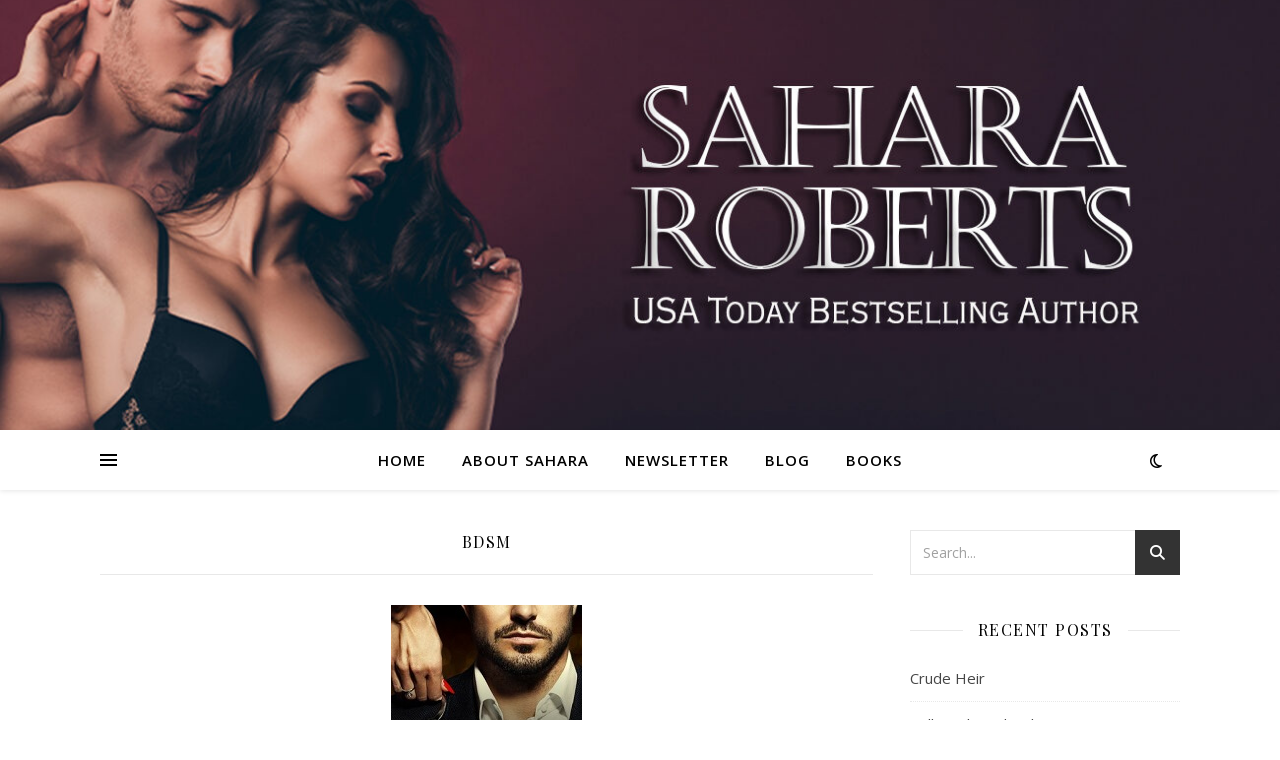

--- FILE ---
content_type: text/html; charset=UTF-8
request_url: https://www.sahararoberts.com/category/bdsm/
body_size: 14440
content:
<!DOCTYPE html>
<html lang="en-US">
<head>
	<meta charset="UTF-8">
	<meta name="viewport" content="width=device-width, initial-scale=1.0" />
	<link rel="profile" href="https://gmpg.org/xfn/11">

<title>BDSM &#8211; Sahara Roberts</title>
<meta name='robots' content='max-image-preview:large' />
	<style>img:is([sizes="auto" i], [sizes^="auto," i]) { contain-intrinsic-size: 3000px 1500px }</style>
	<script type='application/javascript'  id='pys-version-script'>console.log('PixelYourSite Free version 11.1.5.2');</script>
<link rel='dns-prefetch' href='//fonts.googleapis.com' />
<link rel="alternate" type="application/rss+xml" title="Sahara Roberts &raquo; Feed" href="https://www.sahararoberts.com/feed/" />
<link rel="alternate" type="application/rss+xml" title="Sahara Roberts &raquo; Comments Feed" href="https://www.sahararoberts.com/comments/feed/" />
<link rel="alternate" type="application/rss+xml" title="Sahara Roberts &raquo; BDSM Category Feed" href="https://www.sahararoberts.com/category/bdsm/feed/" />
		<!-- This site uses the Google Analytics by MonsterInsights plugin v9.11.1 - Using Analytics tracking - https://www.monsterinsights.com/ -->
		<!-- Note: MonsterInsights is not currently configured on this site. The site owner needs to authenticate with Google Analytics in the MonsterInsights settings panel. -->
					<!-- No tracking code set -->
				<!-- / Google Analytics by MonsterInsights -->
		<script type="text/javascript">
/* <![CDATA[ */
window._wpemojiSettings = {"baseUrl":"https:\/\/s.w.org\/images\/core\/emoji\/16.0.1\/72x72\/","ext":".png","svgUrl":"https:\/\/s.w.org\/images\/core\/emoji\/16.0.1\/svg\/","svgExt":".svg","source":{"concatemoji":"https:\/\/www.sahararoberts.com\/wp-includes\/js\/wp-emoji-release.min.js?ver=e23902dd8fd5db949ab9a7603e304f98"}};
/*! This file is auto-generated */
!function(s,n){var o,i,e;function c(e){try{var t={supportTests:e,timestamp:(new Date).valueOf()};sessionStorage.setItem(o,JSON.stringify(t))}catch(e){}}function p(e,t,n){e.clearRect(0,0,e.canvas.width,e.canvas.height),e.fillText(t,0,0);var t=new Uint32Array(e.getImageData(0,0,e.canvas.width,e.canvas.height).data),a=(e.clearRect(0,0,e.canvas.width,e.canvas.height),e.fillText(n,0,0),new Uint32Array(e.getImageData(0,0,e.canvas.width,e.canvas.height).data));return t.every(function(e,t){return e===a[t]})}function u(e,t){e.clearRect(0,0,e.canvas.width,e.canvas.height),e.fillText(t,0,0);for(var n=e.getImageData(16,16,1,1),a=0;a<n.data.length;a++)if(0!==n.data[a])return!1;return!0}function f(e,t,n,a){switch(t){case"flag":return n(e,"\ud83c\udff3\ufe0f\u200d\u26a7\ufe0f","\ud83c\udff3\ufe0f\u200b\u26a7\ufe0f")?!1:!n(e,"\ud83c\udde8\ud83c\uddf6","\ud83c\udde8\u200b\ud83c\uddf6")&&!n(e,"\ud83c\udff4\udb40\udc67\udb40\udc62\udb40\udc65\udb40\udc6e\udb40\udc67\udb40\udc7f","\ud83c\udff4\u200b\udb40\udc67\u200b\udb40\udc62\u200b\udb40\udc65\u200b\udb40\udc6e\u200b\udb40\udc67\u200b\udb40\udc7f");case"emoji":return!a(e,"\ud83e\udedf")}return!1}function g(e,t,n,a){var r="undefined"!=typeof WorkerGlobalScope&&self instanceof WorkerGlobalScope?new OffscreenCanvas(300,150):s.createElement("canvas"),o=r.getContext("2d",{willReadFrequently:!0}),i=(o.textBaseline="top",o.font="600 32px Arial",{});return e.forEach(function(e){i[e]=t(o,e,n,a)}),i}function t(e){var t=s.createElement("script");t.src=e,t.defer=!0,s.head.appendChild(t)}"undefined"!=typeof Promise&&(o="wpEmojiSettingsSupports",i=["flag","emoji"],n.supports={everything:!0,everythingExceptFlag:!0},e=new Promise(function(e){s.addEventListener("DOMContentLoaded",e,{once:!0})}),new Promise(function(t){var n=function(){try{var e=JSON.parse(sessionStorage.getItem(o));if("object"==typeof e&&"number"==typeof e.timestamp&&(new Date).valueOf()<e.timestamp+604800&&"object"==typeof e.supportTests)return e.supportTests}catch(e){}return null}();if(!n){if("undefined"!=typeof Worker&&"undefined"!=typeof OffscreenCanvas&&"undefined"!=typeof URL&&URL.createObjectURL&&"undefined"!=typeof Blob)try{var e="postMessage("+g.toString()+"("+[JSON.stringify(i),f.toString(),p.toString(),u.toString()].join(",")+"));",a=new Blob([e],{type:"text/javascript"}),r=new Worker(URL.createObjectURL(a),{name:"wpTestEmojiSupports"});return void(r.onmessage=function(e){c(n=e.data),r.terminate(),t(n)})}catch(e){}c(n=g(i,f,p,u))}t(n)}).then(function(e){for(var t in e)n.supports[t]=e[t],n.supports.everything=n.supports.everything&&n.supports[t],"flag"!==t&&(n.supports.everythingExceptFlag=n.supports.everythingExceptFlag&&n.supports[t]);n.supports.everythingExceptFlag=n.supports.everythingExceptFlag&&!n.supports.flag,n.DOMReady=!1,n.readyCallback=function(){n.DOMReady=!0}}).then(function(){return e}).then(function(){var e;n.supports.everything||(n.readyCallback(),(e=n.source||{}).concatemoji?t(e.concatemoji):e.wpemoji&&e.twemoji&&(t(e.twemoji),t(e.wpemoji)))}))}((window,document),window._wpemojiSettings);
/* ]]> */
</script>
<style id='wp-emoji-styles-inline-css' type='text/css'>

	img.wp-smiley, img.emoji {
		display: inline !important;
		border: none !important;
		box-shadow: none !important;
		height: 1em !important;
		width: 1em !important;
		margin: 0 0.07em !important;
		vertical-align: -0.1em !important;
		background: none !important;
		padding: 0 !important;
	}
</style>
<link rel='stylesheet' id='wp-block-library-css' href='https://www.sahararoberts.com/wp-includes/css/dist/block-library/style.min.css?ver=e23902dd8fd5db949ab9a7603e304f98' type='text/css' media='all' />
<style id='classic-theme-styles-inline-css' type='text/css'>
/*! This file is auto-generated */
.wp-block-button__link{color:#fff;background-color:#32373c;border-radius:9999px;box-shadow:none;text-decoration:none;padding:calc(.667em + 2px) calc(1.333em + 2px);font-size:1.125em}.wp-block-file__button{background:#32373c;color:#fff;text-decoration:none}
</style>
<style id='global-styles-inline-css' type='text/css'>
:root{--wp--preset--aspect-ratio--square: 1;--wp--preset--aspect-ratio--4-3: 4/3;--wp--preset--aspect-ratio--3-4: 3/4;--wp--preset--aspect-ratio--3-2: 3/2;--wp--preset--aspect-ratio--2-3: 2/3;--wp--preset--aspect-ratio--16-9: 16/9;--wp--preset--aspect-ratio--9-16: 9/16;--wp--preset--color--black: #000000;--wp--preset--color--cyan-bluish-gray: #abb8c3;--wp--preset--color--white: #ffffff;--wp--preset--color--pale-pink: #f78da7;--wp--preset--color--vivid-red: #cf2e2e;--wp--preset--color--luminous-vivid-orange: #ff6900;--wp--preset--color--luminous-vivid-amber: #fcb900;--wp--preset--color--light-green-cyan: #7bdcb5;--wp--preset--color--vivid-green-cyan: #00d084;--wp--preset--color--pale-cyan-blue: #8ed1fc;--wp--preset--color--vivid-cyan-blue: #0693e3;--wp--preset--color--vivid-purple: #9b51e0;--wp--preset--gradient--vivid-cyan-blue-to-vivid-purple: linear-gradient(135deg,rgba(6,147,227,1) 0%,rgb(155,81,224) 100%);--wp--preset--gradient--light-green-cyan-to-vivid-green-cyan: linear-gradient(135deg,rgb(122,220,180) 0%,rgb(0,208,130) 100%);--wp--preset--gradient--luminous-vivid-amber-to-luminous-vivid-orange: linear-gradient(135deg,rgba(252,185,0,1) 0%,rgba(255,105,0,1) 100%);--wp--preset--gradient--luminous-vivid-orange-to-vivid-red: linear-gradient(135deg,rgba(255,105,0,1) 0%,rgb(207,46,46) 100%);--wp--preset--gradient--very-light-gray-to-cyan-bluish-gray: linear-gradient(135deg,rgb(238,238,238) 0%,rgb(169,184,195) 100%);--wp--preset--gradient--cool-to-warm-spectrum: linear-gradient(135deg,rgb(74,234,220) 0%,rgb(151,120,209) 20%,rgb(207,42,186) 40%,rgb(238,44,130) 60%,rgb(251,105,98) 80%,rgb(254,248,76) 100%);--wp--preset--gradient--blush-light-purple: linear-gradient(135deg,rgb(255,206,236) 0%,rgb(152,150,240) 100%);--wp--preset--gradient--blush-bordeaux: linear-gradient(135deg,rgb(254,205,165) 0%,rgb(254,45,45) 50%,rgb(107,0,62) 100%);--wp--preset--gradient--luminous-dusk: linear-gradient(135deg,rgb(255,203,112) 0%,rgb(199,81,192) 50%,rgb(65,88,208) 100%);--wp--preset--gradient--pale-ocean: linear-gradient(135deg,rgb(255,245,203) 0%,rgb(182,227,212) 50%,rgb(51,167,181) 100%);--wp--preset--gradient--electric-grass: linear-gradient(135deg,rgb(202,248,128) 0%,rgb(113,206,126) 100%);--wp--preset--gradient--midnight: linear-gradient(135deg,rgb(2,3,129) 0%,rgb(40,116,252) 100%);--wp--preset--font-size--small: 13px;--wp--preset--font-size--medium: 20px;--wp--preset--font-size--large: 36px;--wp--preset--font-size--x-large: 42px;--wp--preset--spacing--20: 0.44rem;--wp--preset--spacing--30: 0.67rem;--wp--preset--spacing--40: 1rem;--wp--preset--spacing--50: 1.5rem;--wp--preset--spacing--60: 2.25rem;--wp--preset--spacing--70: 3.38rem;--wp--preset--spacing--80: 5.06rem;--wp--preset--shadow--natural: 6px 6px 9px rgba(0, 0, 0, 0.2);--wp--preset--shadow--deep: 12px 12px 50px rgba(0, 0, 0, 0.4);--wp--preset--shadow--sharp: 6px 6px 0px rgba(0, 0, 0, 0.2);--wp--preset--shadow--outlined: 6px 6px 0px -3px rgba(255, 255, 255, 1), 6px 6px rgba(0, 0, 0, 1);--wp--preset--shadow--crisp: 6px 6px 0px rgba(0, 0, 0, 1);}:root :where(.is-layout-flow) > :first-child{margin-block-start: 0;}:root :where(.is-layout-flow) > :last-child{margin-block-end: 0;}:root :where(.is-layout-flow) > *{margin-block-start: 24px;margin-block-end: 0;}:root :where(.is-layout-constrained) > :first-child{margin-block-start: 0;}:root :where(.is-layout-constrained) > :last-child{margin-block-end: 0;}:root :where(.is-layout-constrained) > *{margin-block-start: 24px;margin-block-end: 0;}:root :where(.is-layout-flex){gap: 24px;}:root :where(.is-layout-grid){gap: 24px;}body .is-layout-flex{display: flex;}.is-layout-flex{flex-wrap: wrap;align-items: center;}.is-layout-flex > :is(*, div){margin: 0;}body .is-layout-grid{display: grid;}.is-layout-grid > :is(*, div){margin: 0;}.has-black-color{color: var(--wp--preset--color--black) !important;}.has-cyan-bluish-gray-color{color: var(--wp--preset--color--cyan-bluish-gray) !important;}.has-white-color{color: var(--wp--preset--color--white) !important;}.has-pale-pink-color{color: var(--wp--preset--color--pale-pink) !important;}.has-vivid-red-color{color: var(--wp--preset--color--vivid-red) !important;}.has-luminous-vivid-orange-color{color: var(--wp--preset--color--luminous-vivid-orange) !important;}.has-luminous-vivid-amber-color{color: var(--wp--preset--color--luminous-vivid-amber) !important;}.has-light-green-cyan-color{color: var(--wp--preset--color--light-green-cyan) !important;}.has-vivid-green-cyan-color{color: var(--wp--preset--color--vivid-green-cyan) !important;}.has-pale-cyan-blue-color{color: var(--wp--preset--color--pale-cyan-blue) !important;}.has-vivid-cyan-blue-color{color: var(--wp--preset--color--vivid-cyan-blue) !important;}.has-vivid-purple-color{color: var(--wp--preset--color--vivid-purple) !important;}.has-black-background-color{background-color: var(--wp--preset--color--black) !important;}.has-cyan-bluish-gray-background-color{background-color: var(--wp--preset--color--cyan-bluish-gray) !important;}.has-white-background-color{background-color: var(--wp--preset--color--white) !important;}.has-pale-pink-background-color{background-color: var(--wp--preset--color--pale-pink) !important;}.has-vivid-red-background-color{background-color: var(--wp--preset--color--vivid-red) !important;}.has-luminous-vivid-orange-background-color{background-color: var(--wp--preset--color--luminous-vivid-orange) !important;}.has-luminous-vivid-amber-background-color{background-color: var(--wp--preset--color--luminous-vivid-amber) !important;}.has-light-green-cyan-background-color{background-color: var(--wp--preset--color--light-green-cyan) !important;}.has-vivid-green-cyan-background-color{background-color: var(--wp--preset--color--vivid-green-cyan) !important;}.has-pale-cyan-blue-background-color{background-color: var(--wp--preset--color--pale-cyan-blue) !important;}.has-vivid-cyan-blue-background-color{background-color: var(--wp--preset--color--vivid-cyan-blue) !important;}.has-vivid-purple-background-color{background-color: var(--wp--preset--color--vivid-purple) !important;}.has-black-border-color{border-color: var(--wp--preset--color--black) !important;}.has-cyan-bluish-gray-border-color{border-color: var(--wp--preset--color--cyan-bluish-gray) !important;}.has-white-border-color{border-color: var(--wp--preset--color--white) !important;}.has-pale-pink-border-color{border-color: var(--wp--preset--color--pale-pink) !important;}.has-vivid-red-border-color{border-color: var(--wp--preset--color--vivid-red) !important;}.has-luminous-vivid-orange-border-color{border-color: var(--wp--preset--color--luminous-vivid-orange) !important;}.has-luminous-vivid-amber-border-color{border-color: var(--wp--preset--color--luminous-vivid-amber) !important;}.has-light-green-cyan-border-color{border-color: var(--wp--preset--color--light-green-cyan) !important;}.has-vivid-green-cyan-border-color{border-color: var(--wp--preset--color--vivid-green-cyan) !important;}.has-pale-cyan-blue-border-color{border-color: var(--wp--preset--color--pale-cyan-blue) !important;}.has-vivid-cyan-blue-border-color{border-color: var(--wp--preset--color--vivid-cyan-blue) !important;}.has-vivid-purple-border-color{border-color: var(--wp--preset--color--vivid-purple) !important;}.has-vivid-cyan-blue-to-vivid-purple-gradient-background{background: var(--wp--preset--gradient--vivid-cyan-blue-to-vivid-purple) !important;}.has-light-green-cyan-to-vivid-green-cyan-gradient-background{background: var(--wp--preset--gradient--light-green-cyan-to-vivid-green-cyan) !important;}.has-luminous-vivid-amber-to-luminous-vivid-orange-gradient-background{background: var(--wp--preset--gradient--luminous-vivid-amber-to-luminous-vivid-orange) !important;}.has-luminous-vivid-orange-to-vivid-red-gradient-background{background: var(--wp--preset--gradient--luminous-vivid-orange-to-vivid-red) !important;}.has-very-light-gray-to-cyan-bluish-gray-gradient-background{background: var(--wp--preset--gradient--very-light-gray-to-cyan-bluish-gray) !important;}.has-cool-to-warm-spectrum-gradient-background{background: var(--wp--preset--gradient--cool-to-warm-spectrum) !important;}.has-blush-light-purple-gradient-background{background: var(--wp--preset--gradient--blush-light-purple) !important;}.has-blush-bordeaux-gradient-background{background: var(--wp--preset--gradient--blush-bordeaux) !important;}.has-luminous-dusk-gradient-background{background: var(--wp--preset--gradient--luminous-dusk) !important;}.has-pale-ocean-gradient-background{background: var(--wp--preset--gradient--pale-ocean) !important;}.has-electric-grass-gradient-background{background: var(--wp--preset--gradient--electric-grass) !important;}.has-midnight-gradient-background{background: var(--wp--preset--gradient--midnight) !important;}.has-small-font-size{font-size: var(--wp--preset--font-size--small) !important;}.has-medium-font-size{font-size: var(--wp--preset--font-size--medium) !important;}.has-large-font-size{font-size: var(--wp--preset--font-size--large) !important;}.has-x-large-font-size{font-size: var(--wp--preset--font-size--x-large) !important;}
:root :where(.wp-block-pullquote){font-size: 1.5em;line-height: 1.6;}
</style>
<link rel='stylesheet' id='wbg-selectize-css' href='https://www.sahararoberts.com/wp-content/plugins/wp-books-gallery/assets/css/selectize.bootstrap3.min.css?ver=4.7.7' type='text/css' media='' />
<link rel='stylesheet' id='wbg-font-awesome-css' href='https://www.sahararoberts.com/wp-content/plugins/wp-books-gallery/assets/css/fontawesome/css/all.min.css?ver=4.7.7' type='text/css' media='' />
<link rel='stylesheet' id='wbg-front-css' href='https://www.sahararoberts.com/wp-content/plugins/wp-books-gallery/assets/css/wbg-front.css?ver=4.7.7' type='text/css' media='' />
<link rel='stylesheet' id='wp-components-css' href='https://www.sahararoberts.com/wp-includes/css/dist/components/style.min.css?ver=e23902dd8fd5db949ab9a7603e304f98' type='text/css' media='all' />
<link rel='stylesheet' id='godaddy-styles-css' href='https://www.sahararoberts.com/wp-content/mu-plugins/vendor/wpex/godaddy-launch/includes/Dependencies/GoDaddy/Styles/build/latest.css?ver=2.0.2' type='text/css' media='all' />
<link rel='stylesheet' id='ashe-style-css' href='https://www.sahararoberts.com/wp-content/themes/ashe/style.css?ver=2.234' type='text/css' media='all' />
<link rel='stylesheet' id='fontawesome-css' href='https://www.sahararoberts.com/wp-content/themes/ashe/assets/css/fontawesome.min.css?ver=6.5.1' type='text/css' media='all' />
<link rel='stylesheet' id='fontello-css' href='https://www.sahararoberts.com/wp-content/themes/ashe/assets/css/fontello.css?ver=e23902dd8fd5db949ab9a7603e304f98' type='text/css' media='all' />
<link rel='stylesheet' id='slick-css' href='https://www.sahararoberts.com/wp-content/themes/ashe/assets/css/slick.css?ver=e23902dd8fd5db949ab9a7603e304f98' type='text/css' media='all' />
<link rel='stylesheet' id='scrollbar-css' href='https://www.sahararoberts.com/wp-content/themes/ashe/assets/css/perfect-scrollbar.css?ver=e23902dd8fd5db949ab9a7603e304f98' type='text/css' media='all' />
<link rel='stylesheet' id='ashe-responsive-css' href='https://www.sahararoberts.com/wp-content/themes/ashe/assets/css/responsive.css?ver=1.9.7' type='text/css' media='all' />
<link rel='stylesheet' id='ashe-playfair-font-css' href='//fonts.googleapis.com/css?family=Playfair+Display%3A400%2C700&#038;ver=1.0.0' type='text/css' media='all' />
<link rel='stylesheet' id='ashe-opensans-font-css' href='//fonts.googleapis.com/css?family=Open+Sans%3A400italic%2C400%2C600italic%2C600%2C700italic%2C700&#038;ver=1.0.0' type='text/css' media='all' />
<script type="text/javascript" src="https://www.sahararoberts.com/wp-includes/js/jquery/jquery.min.js?ver=3.7.1" id="jquery-core-js"></script>
<script type="text/javascript" src="https://www.sahararoberts.com/wp-includes/js/jquery/jquery-migrate.min.js?ver=3.4.1" id="jquery-migrate-js"></script>
<script type="text/javascript" src="https://www.sahararoberts.com/wp-content/plugins/pixelyoursite/dist/scripts/jquery.bind-first-0.2.3.min.js?ver=0.2.3" id="jquery-bind-first-js"></script>
<script type="text/javascript" src="https://www.sahararoberts.com/wp-content/plugins/pixelyoursite/dist/scripts/js.cookie-2.1.3.min.js?ver=2.1.3" id="js-cookie-pys-js"></script>
<script type="text/javascript" src="https://www.sahararoberts.com/wp-content/plugins/pixelyoursite/dist/scripts/tld.min.js?ver=2.3.1" id="js-tld-js"></script>
<script type="text/javascript" id="pys-js-extra">
/* <![CDATA[ */
var pysOptions = {"staticEvents":{"facebook":{"init_event":[{"delay":0,"type":"static","ajaxFire":false,"name":"PageView","pixelIds":["2824561997830000"],"eventID":"3c9fac3d-7008-48d5-829f-9e13508e0ec1","params":{"page_title":"BDSM","post_type":"category","post_id":46,"plugin":"PixelYourSite","user_role":"guest","event_url":"www.sahararoberts.com\/category\/bdsm\/"},"e_id":"init_event","ids":[],"hasTimeWindow":false,"timeWindow":0,"woo_order":"","edd_order":""}]}},"dynamicEvents":{"automatic_event_form":{"facebook":{"delay":0,"type":"dyn","name":"Form","pixelIds":["2824561997830000"],"eventID":"1a414d1e-6933-496e-9d09-976563cf729f","params":{"page_title":"BDSM","post_type":"category","post_id":46,"plugin":"PixelYourSite","user_role":"guest","event_url":"www.sahararoberts.com\/category\/bdsm\/"},"e_id":"automatic_event_form","ids":[],"hasTimeWindow":false,"timeWindow":0,"woo_order":"","edd_order":""}},"automatic_event_download":{"facebook":{"delay":0,"type":"dyn","name":"Download","extensions":["","doc","exe","js","pdf","ppt","tgz","zip","xls"],"pixelIds":["2824561997830000"],"eventID":"88a58b2a-d14f-4c68-b831-fdd64bf41924","params":{"page_title":"BDSM","post_type":"category","post_id":46,"plugin":"PixelYourSite","user_role":"guest","event_url":"www.sahararoberts.com\/category\/bdsm\/"},"e_id":"automatic_event_download","ids":[],"hasTimeWindow":false,"timeWindow":0,"woo_order":"","edd_order":""}},"automatic_event_comment":{"facebook":{"delay":0,"type":"dyn","name":"Comment","pixelIds":["2824561997830000"],"eventID":"f879f5c4-349c-4dfd-9e94-bacdf078316e","params":{"page_title":"BDSM","post_type":"category","post_id":46,"plugin":"PixelYourSite","user_role":"guest","event_url":"www.sahararoberts.com\/category\/bdsm\/"},"e_id":"automatic_event_comment","ids":[],"hasTimeWindow":false,"timeWindow":0,"woo_order":"","edd_order":""}}},"triggerEvents":[],"triggerEventTypes":[],"facebook":{"pixelIds":["2824561997830000"],"advancedMatching":[],"advancedMatchingEnabled":false,"removeMetadata":false,"wooVariableAsSimple":false,"serverApiEnabled":false,"wooCRSendFromServer":false,"send_external_id":null,"enabled_medical":false,"do_not_track_medical_param":["event_url","post_title","page_title","landing_page","content_name","categories","category_name","tags"],"meta_ldu":false},"debug":"","siteUrl":"https:\/\/www.sahararoberts.com","ajaxUrl":"https:\/\/www.sahararoberts.com\/wp-admin\/admin-ajax.php","ajax_event":"bb93695d18","enable_remove_download_url_param":"1","cookie_duration":"7","last_visit_duration":"60","enable_success_send_form":"","ajaxForServerEvent":"1","ajaxForServerStaticEvent":"1","useSendBeacon":"1","send_external_id":"1","external_id_expire":"180","track_cookie_for_subdomains":"1","google_consent_mode":"1","gdpr":{"ajax_enabled":false,"all_disabled_by_api":false,"facebook_disabled_by_api":false,"analytics_disabled_by_api":false,"google_ads_disabled_by_api":false,"pinterest_disabled_by_api":false,"bing_disabled_by_api":false,"reddit_disabled_by_api":false,"externalID_disabled_by_api":false,"facebook_prior_consent_enabled":true,"analytics_prior_consent_enabled":true,"google_ads_prior_consent_enabled":null,"pinterest_prior_consent_enabled":true,"bing_prior_consent_enabled":true,"cookiebot_integration_enabled":false,"cookiebot_facebook_consent_category":"marketing","cookiebot_analytics_consent_category":"statistics","cookiebot_tiktok_consent_category":"marketing","cookiebot_google_ads_consent_category":"marketing","cookiebot_pinterest_consent_category":"marketing","cookiebot_bing_consent_category":"marketing","consent_magic_integration_enabled":false,"real_cookie_banner_integration_enabled":false,"cookie_notice_integration_enabled":false,"cookie_law_info_integration_enabled":false,"analytics_storage":{"enabled":true,"value":"granted","filter":false},"ad_storage":{"enabled":true,"value":"granted","filter":false},"ad_user_data":{"enabled":true,"value":"granted","filter":false},"ad_personalization":{"enabled":true,"value":"granted","filter":false}},"cookie":{"disabled_all_cookie":false,"disabled_start_session_cookie":false,"disabled_advanced_form_data_cookie":false,"disabled_landing_page_cookie":false,"disabled_first_visit_cookie":false,"disabled_trafficsource_cookie":false,"disabled_utmTerms_cookie":false,"disabled_utmId_cookie":false},"tracking_analytics":{"TrafficSource":"direct","TrafficLanding":"undefined","TrafficUtms":[],"TrafficUtmsId":[]},"GATags":{"ga_datalayer_type":"default","ga_datalayer_name":"dataLayerPYS"},"woo":{"enabled":false},"edd":{"enabled":false},"cache_bypass":"1769054357"};
/* ]]> */
</script>
<script type="text/javascript" src="https://www.sahararoberts.com/wp-content/plugins/pixelyoursite/dist/scripts/public.js?ver=11.1.5.2" id="pys-js"></script>
<link rel="https://api.w.org/" href="https://www.sahararoberts.com/wp-json/" /><link rel="alternate" title="JSON" type="application/json" href="https://www.sahararoberts.com/wp-json/wp/v2/categories/46" /><link rel="EditURI" type="application/rsd+xml" title="RSD" href="https://www.sahararoberts.com/xmlrpc.php?rsd" />
<script>
  (function(w, d, t, s, n) {
    w.FlodeskObject = n;
    var fn = function() {
      (w[n].q = w[n].q || []).push(arguments);
    };
    w[n] = w[n] || fn;
    var f = d.getElementsByTagName(t)[0];
    var e = d.createElement(t);
    var h = '?v=' + new Date().getTime();
    e.async = true;
    e.src = s + h;
    f.parentNode.insertBefore(e, f);
  })(window, document, 'script', 'https://assets.flodesk.com/universal.js', 'fd');
</script><style id="ashe_dynamic_css">body {background-color: #ffffff;}#top-bar {background-color: #ffffff;}#top-bar a {color: #000000;}#top-bar a:hover,#top-bar li.current-menu-item > a,#top-bar li.current-menu-ancestor > a,#top-bar .sub-menu li.current-menu-item > a,#top-bar .sub-menu li.current-menu-ancestor> a {color: #dd0606;}#top-menu .sub-menu,#top-menu .sub-menu a {background-color: #ffffff;border-color: rgba(0,0,0, 0.05);}@media screen and ( max-width: 979px ) {.top-bar-socials {float: none !important;}.top-bar-socials a {line-height: 40px !important;}}.header-logo a,.site-description {color: #111111;}.entry-header {background-color: #ffffff;}#main-nav {background-color: #ffffff;box-shadow: 0px 1px 5px rgba(0,0,0, 0.1);}#featured-links h6 {background-color: rgba(255,255,255, 0.85);color: #000000;}#main-nav a,#main-nav i,#main-nav #s {color: #000000;}.main-nav-sidebar span,.sidebar-alt-close-btn span {background-color: #000000;}#main-nav a:hover,#main-nav i:hover,#main-nav li.current-menu-item > a,#main-nav li.current-menu-ancestor > a,#main-nav .sub-menu li.current-menu-item > a,#main-nav .sub-menu li.current-menu-ancestor> a {color: #dd0606;}.main-nav-sidebar:hover span {background-color: #dd0606;}#main-menu .sub-menu,#main-menu .sub-menu a {background-color: #ffffff;border-color: rgba(0,0,0, 0.05);}#main-nav #s {background-color: #ffffff;}#main-nav #s::-webkit-input-placeholder { /* Chrome/Opera/Safari */color: rgba(0,0,0, 0.7);}#main-nav #s::-moz-placeholder { /* Firefox 19+ */color: rgba(0,0,0, 0.7);}#main-nav #s:-ms-input-placeholder { /* IE 10+ */color: rgba(0,0,0, 0.7);}#main-nav #s:-moz-placeholder { /* Firefox 18- */color: rgba(0,0,0, 0.7);}/* Background */.sidebar-alt,#featured-links,.main-content,.featured-slider-area,.page-content select,.page-content input,.page-content textarea {background-color: #ffffff;}/* Text */.page-content,.page-content select,.page-content input,.page-content textarea,.page-content .post-author a,.page-content .ashe-widget a,.page-content .comment-author {color: #464646;}/* Title */.page-content h1,.page-content h2,.page-content h3,.page-content h4,.page-content h5,.page-content h6,.page-content .post-title a,.page-content .author-description h4 a,.page-content .related-posts h4 a,.page-content .blog-pagination .previous-page a,.page-content .blog-pagination .next-page a,blockquote,.page-content .post-share a {color: #030303;}.page-content .post-title a:hover {color: rgba(3,3,3, 0.75);}/* Meta */.page-content .post-date,.page-content .post-comments,.page-content .post-author,.page-content [data-layout*="list"] .post-author a,.page-content .related-post-date,.page-content .comment-meta a,.page-content .author-share a,.page-content .post-tags a,.page-content .tagcloud a,.widget_categories li,.widget_archive li,.ahse-subscribe-box p,.rpwwt-post-author,.rpwwt-post-categories,.rpwwt-post-date,.rpwwt-post-comments-number {color: #a1a1a1;}.page-content input::-webkit-input-placeholder { /* Chrome/Opera/Safari */color: #a1a1a1;}.page-content input::-moz-placeholder { /* Firefox 19+ */color: #a1a1a1;}.page-content input:-ms-input-placeholder { /* IE 10+ */color: #a1a1a1;}.page-content input:-moz-placeholder { /* Firefox 18- */color: #a1a1a1;}/* Accent */a,.post-categories,.page-content .ashe-widget.widget_text a {color: #dd0606;}/* Disable TMP.page-content .elementor a,.page-content .elementor a:hover {color: inherit;}*/.ps-container > .ps-scrollbar-y-rail > .ps-scrollbar-y {background: #dd0606;}a:not(.header-logo-a):hover {color: rgba(221,6,6, 0.8);}blockquote {border-color: #dd0606;}/* Selection */::-moz-selection {color: #ffffff;background: #dd0606;}::selection {color: #ffffff;background: #dd0606;}/* Border */.page-content .post-footer,[data-layout*="list"] .blog-grid > li,.page-content .author-description,.page-content .related-posts,.page-content .entry-comments,.page-content .ashe-widget li,.page-content #wp-calendar,.page-content #wp-calendar caption,.page-content #wp-calendar tbody td,.page-content .widget_nav_menu li a,.page-content .tagcloud a,.page-content select,.page-content input,.page-content textarea,.widget-title h2:before,.widget-title h2:after,.post-tags a,.gallery-caption,.wp-caption-text,table tr,table th,table td,pre,.category-description {border-color: #e8e8e8;}hr {background-color: #e8e8e8;}/* Buttons */.widget_search i,.widget_search #searchsubmit,.wp-block-search button,.single-navigation i,.page-content .submit,.page-content .blog-pagination.numeric a,.page-content .blog-pagination.load-more a,.page-content .ashe-subscribe-box input[type="submit"],.page-content .widget_wysija input[type="submit"],.page-content .post-password-form input[type="submit"],.page-content .wpcf7 [type="submit"] {color: #ffffff;background-color: #333333;}.single-navigation i:hover,.page-content .submit:hover,.ashe-boxed-style .page-content .submit:hover,.page-content .blog-pagination.numeric a:hover,.ashe-boxed-style .page-content .blog-pagination.numeric a:hover,.page-content .blog-pagination.numeric span,.page-content .blog-pagination.load-more a:hover,.page-content .ashe-subscribe-box input[type="submit"]:hover,.page-content .widget_wysija input[type="submit"]:hover,.page-content .post-password-form input[type="submit"]:hover,.page-content .wpcf7 [type="submit"]:hover {color: #ffffff;background-color: #dd0606;}/* Image Overlay */.image-overlay,#infscr-loading,.page-content h4.image-overlay {color: #ffffff;background-color: rgba(73,73,73, 0.3);}.image-overlay a,.post-slider .prev-arrow,.post-slider .next-arrow,.page-content .image-overlay a,#featured-slider .slick-arrow,#featured-slider .slider-dots {color: #ffffff;}.slide-caption {background: rgba(255,255,255, 0.95);}#featured-slider .slick-active {background: #ffffff;}#page-footer,#page-footer select,#page-footer input,#page-footer textarea {background-color: #f6f6f6;color: #333333;}#page-footer,#page-footer a,#page-footer select,#page-footer input,#page-footer textarea {color: #333333;}#page-footer #s::-webkit-input-placeholder { /* Chrome/Opera/Safari */color: #333333;}#page-footer #s::-moz-placeholder { /* Firefox 19+ */color: #333333;}#page-footer #s:-ms-input-placeholder { /* IE 10+ */color: #333333;}#page-footer #s:-moz-placeholder { /* Firefox 18- */color: #333333;}/* Title */#page-footer h1,#page-footer h2,#page-footer h3,#page-footer h4,#page-footer h5,#page-footer h6 {color: #111111;}#page-footer a:hover {color: #dd0606;}/* Border */#page-footer a,#page-footer .ashe-widget li,#page-footer #wp-calendar,#page-footer #wp-calendar caption,#page-footer #wp-calendar tbody td,#page-footer .widget_nav_menu li a,#page-footer select,#page-footer input,#page-footer textarea,#page-footer .widget-title h2:before,#page-footer .widget-title h2:after,.footer-widgets {border-color: #e0dbdb;}#page-footer hr {background-color: #e0dbdb;}.ashe-preloader-wrap {background-color: #ffffff;}@media screen and ( max-width: 768px ) {#featured-links {display: none;}}@media screen and ( max-width: 640px ) {.related-posts {display: none;}}.header-logo a {font-family: 'Open Sans';}#top-menu li a {font-family: 'Open Sans';}#main-menu li a {font-family: 'Open Sans';}#mobile-menu li,.mobile-menu-btn a {font-family: 'Open Sans';}#top-menu li a,#main-menu li a,#mobile-menu li,.mobile-menu-btn a {text-transform: uppercase;}.boxed-wrapper {max-width: 1160px;}.sidebar-alt {max-width: 340px;left: -340px; padding: 85px 35px 0px;}.sidebar-left,.sidebar-right {width: 307px;}.main-container {width: calc(100% - 307px);width: -webkit-calc(100% - 307px);}#top-bar > div,#main-nav > div,#featured-links,.main-content,.page-footer-inner,.featured-slider-area.boxed-wrapper {padding-left: 40px;padding-right: 40px;}#top-menu {float: left;}.top-bar-socials {float: right;}.entry-header {height: 500px;background-image:url(https://www.sahararoberts.com/wp-content/uploads/2022/10/cropped-Website-banner.jpg);background-size: cover;}.entry-header {background-position: center center;}.logo-img {max-width: 500px;}.mini-logo a {max-width: 70px;}.header-logo a:not(.logo-img),.site-description {display: none;}#main-nav {text-align: center;}.main-nav-sidebar {position: absolute;top: 0px;left: 40px;z-index: 1;}.main-nav-icons {position: absolute;top: 0px;right: 40px;z-index: 2;}.mini-logo {position: absolute;left: auto;top: 0;}.main-nav-sidebar ~ .mini-logo {margin-left: 30px;}#featured-links .featured-link {margin-right: 20px;}#featured-links .featured-link:last-of-type {margin-right: 0;}#featured-links .featured-link {width: calc( (100% - -20px) / 0 - 1px);width: -webkit-calc( (100% - -20px) / 0- 1px);}.featured-link:nth-child(1) .cv-inner {display: none;}.featured-link:nth-child(2) .cv-inner {display: none;}.featured-link:nth-child(3) .cv-inner {display: none;}.blog-grid > li {width: 100%;margin-bottom: 30px;}.sidebar-right {padding-left: 37px;}.footer-widgets > .ashe-widget {width: 30%;margin-right: 5%;}.footer-widgets > .ashe-widget:nth-child(3n+3) {margin-right: 0;}.footer-widgets > .ashe-widget:nth-child(3n+4) {clear: both;}.copyright-info {float: right;}.footer-socials {float: left;}.woocommerce div.product .stock,.woocommerce div.product p.price,.woocommerce div.product span.price,.woocommerce ul.products li.product .price,.woocommerce-Reviews .woocommerce-review__author,.woocommerce form .form-row .required,.woocommerce form .form-row.woocommerce-invalid label,.woocommerce .page-content div.product .woocommerce-tabs ul.tabs li a {color: #464646;}.woocommerce a.remove:hover {color: #464646 !important;}.woocommerce a.remove,.woocommerce .product_meta,.page-content .woocommerce-breadcrumb,.page-content .woocommerce-review-link,.page-content .woocommerce-breadcrumb a,.page-content .woocommerce-MyAccount-navigation-link a,.woocommerce .woocommerce-info:before,.woocommerce .page-content .woocommerce-result-count,.woocommerce-page .page-content .woocommerce-result-count,.woocommerce-Reviews .woocommerce-review__published-date,.woocommerce .product_list_widget .quantity,.woocommerce .widget_products .amount,.woocommerce .widget_price_filter .price_slider_amount,.woocommerce .widget_recently_viewed_products .amount,.woocommerce .widget_top_rated_products .amount,.woocommerce .widget_recent_reviews .reviewer {color: #a1a1a1;}.woocommerce a.remove {color: #a1a1a1 !important;}p.demo_store,.woocommerce-store-notice,.woocommerce span.onsale { background-color: #dd0606;}.woocommerce .star-rating::before,.woocommerce .star-rating span::before,.woocommerce .page-content ul.products li.product .button,.page-content .woocommerce ul.products li.product .button,.page-content .woocommerce-MyAccount-navigation-link.is-active a,.page-content .woocommerce-MyAccount-navigation-link a:hover { color: #dd0606;}.woocommerce form.login,.woocommerce form.register,.woocommerce-account fieldset,.woocommerce form.checkout_coupon,.woocommerce .woocommerce-info,.woocommerce .woocommerce-error,.woocommerce .woocommerce-message,.woocommerce .widget_shopping_cart .total,.woocommerce.widget_shopping_cart .total,.woocommerce-Reviews .comment_container,.woocommerce-cart #payment ul.payment_methods,#add_payment_method #payment ul.payment_methods,.woocommerce-checkout #payment ul.payment_methods,.woocommerce div.product .woocommerce-tabs ul.tabs::before,.woocommerce div.product .woocommerce-tabs ul.tabs::after,.woocommerce div.product .woocommerce-tabs ul.tabs li,.woocommerce .woocommerce-MyAccount-navigation-link,.select2-container--default .select2-selection--single {border-color: #e8e8e8;}.woocommerce-cart #payment,#add_payment_method #payment,.woocommerce-checkout #payment,.woocommerce .woocommerce-info,.woocommerce .woocommerce-error,.woocommerce .woocommerce-message,.woocommerce div.product .woocommerce-tabs ul.tabs li {background-color: rgba(232,232,232, 0.3);}.woocommerce-cart #payment div.payment_box::before,#add_payment_method #payment div.payment_box::before,.woocommerce-checkout #payment div.payment_box::before {border-color: rgba(232,232,232, 0.5);}.woocommerce-cart #payment div.payment_box,#add_payment_method #payment div.payment_box,.woocommerce-checkout #payment div.payment_box {background-color: rgba(232,232,232, 0.5);}.page-content .woocommerce input.button,.page-content .woocommerce a.button,.page-content .woocommerce a.button.alt,.page-content .woocommerce button.button.alt,.page-content .woocommerce input.button.alt,.page-content .woocommerce #respond input#submit.alt,.woocommerce .page-content .widget_product_search input[type="submit"],.woocommerce .page-content .woocommerce-message .button,.woocommerce .page-content a.button.alt,.woocommerce .page-content button.button.alt,.woocommerce .page-content #respond input#submit,.woocommerce .page-content .widget_price_filter .button,.woocommerce .page-content .woocommerce-message .button,.woocommerce-page .page-content .woocommerce-message .button,.woocommerce .page-content nav.woocommerce-pagination ul li a,.woocommerce .page-content nav.woocommerce-pagination ul li span {color: #ffffff;background-color: #333333;}.page-content .woocommerce input.button:hover,.page-content .woocommerce a.button:hover,.page-content .woocommerce a.button.alt:hover,.ashe-boxed-style .page-content .woocommerce a.button.alt:hover,.page-content .woocommerce button.button.alt:hover,.page-content .woocommerce input.button.alt:hover,.page-content .woocommerce #respond input#submit.alt:hover,.woocommerce .page-content .woocommerce-message .button:hover,.woocommerce .page-content a.button.alt:hover,.woocommerce .page-content button.button.alt:hover,.ashe-boxed-style.woocommerce .page-content button.button.alt:hover,.ashe-boxed-style.woocommerce .page-content #respond input#submit:hover,.woocommerce .page-content #respond input#submit:hover,.woocommerce .page-content .widget_price_filter .button:hover,.woocommerce .page-content .woocommerce-message .button:hover,.woocommerce-page .page-content .woocommerce-message .button:hover,.woocommerce .page-content nav.woocommerce-pagination ul li a:hover,.woocommerce .page-content nav.woocommerce-pagination ul li span.current {color: #ffffff;background-color: #dd0606;}.woocommerce .page-content nav.woocommerce-pagination ul li a.prev,.woocommerce .page-content nav.woocommerce-pagination ul li a.next {color: #333333;}.woocommerce .page-content nav.woocommerce-pagination ul li a.prev:hover,.woocommerce .page-content nav.woocommerce-pagination ul li a.next:hover {color: #dd0606;}.woocommerce .page-content nav.woocommerce-pagination ul li a.prev:after,.woocommerce .page-content nav.woocommerce-pagination ul li a.next:after {color: #ffffff;}.woocommerce .page-content nav.woocommerce-pagination ul li a.prev:hover:after,.woocommerce .page-content nav.woocommerce-pagination ul li a.next:hover:after {color: #ffffff;}.cssload-cube{background-color:#333333;width:9px;height:9px;position:absolute;margin:auto;animation:cssload-cubemove 2s infinite ease-in-out;-o-animation:cssload-cubemove 2s infinite ease-in-out;-ms-animation:cssload-cubemove 2s infinite ease-in-out;-webkit-animation:cssload-cubemove 2s infinite ease-in-out;-moz-animation:cssload-cubemove 2s infinite ease-in-out}.cssload-cube1{left:13px;top:0;animation-delay:.1s;-o-animation-delay:.1s;-ms-animation-delay:.1s;-webkit-animation-delay:.1s;-moz-animation-delay:.1s}.cssload-cube2{left:25px;top:0;animation-delay:.2s;-o-animation-delay:.2s;-ms-animation-delay:.2s;-webkit-animation-delay:.2s;-moz-animation-delay:.2s}.cssload-cube3{left:38px;top:0;animation-delay:.3s;-o-animation-delay:.3s;-ms-animation-delay:.3s;-webkit-animation-delay:.3s;-moz-animation-delay:.3s}.cssload-cube4{left:0;top:13px;animation-delay:.1s;-o-animation-delay:.1s;-ms-animation-delay:.1s;-webkit-animation-delay:.1s;-moz-animation-delay:.1s}.cssload-cube5{left:13px;top:13px;animation-delay:.2s;-o-animation-delay:.2s;-ms-animation-delay:.2s;-webkit-animation-delay:.2s;-moz-animation-delay:.2s}.cssload-cube6{left:25px;top:13px;animation-delay:.3s;-o-animation-delay:.3s;-ms-animation-delay:.3s;-webkit-animation-delay:.3s;-moz-animation-delay:.3s}.cssload-cube7{left:38px;top:13px;animation-delay:.4s;-o-animation-delay:.4s;-ms-animation-delay:.4s;-webkit-animation-delay:.4s;-moz-animation-delay:.4s}.cssload-cube8{left:0;top:25px;animation-delay:.2s;-o-animation-delay:.2s;-ms-animation-delay:.2s;-webkit-animation-delay:.2s;-moz-animation-delay:.2s}.cssload-cube9{left:13px;top:25px;animation-delay:.3s;-o-animation-delay:.3s;-ms-animation-delay:.3s;-webkit-animation-delay:.3s;-moz-animation-delay:.3s}.cssload-cube10{left:25px;top:25px;animation-delay:.4s;-o-animation-delay:.4s;-ms-animation-delay:.4s;-webkit-animation-delay:.4s;-moz-animation-delay:.4s}.cssload-cube11{left:38px;top:25px;animation-delay:.5s;-o-animation-delay:.5s;-ms-animation-delay:.5s;-webkit-animation-delay:.5s;-moz-animation-delay:.5s}.cssload-cube12{left:0;top:38px;animation-delay:.3s;-o-animation-delay:.3s;-ms-animation-delay:.3s;-webkit-animation-delay:.3s;-moz-animation-delay:.3s}.cssload-cube13{left:13px;top:38px;animation-delay:.4s;-o-animation-delay:.4s;-ms-animation-delay:.4s;-webkit-animation-delay:.4s;-moz-animation-delay:.4s}.cssload-cube14{left:25px;top:38px;animation-delay:.5s;-o-animation-delay:.5s;-ms-animation-delay:.5s;-webkit-animation-delay:.5s;-moz-animation-delay:.5s}.cssload-cube15{left:38px;top:38px;animation-delay:.6s;-o-animation-delay:.6s;-ms-animation-delay:.6s;-webkit-animation-delay:.6s;-moz-animation-delay:.6s}.cssload-spinner{margin:auto;width:49px;height:49px;position:relative}@keyframes cssload-cubemove{35%{transform:scale(0.005)}50%{transform:scale(1.7)}65%{transform:scale(0.005)}}@-o-keyframes cssload-cubemove{35%{-o-transform:scale(0.005)}50%{-o-transform:scale(1.7)}65%{-o-transform:scale(0.005)}}@-ms-keyframes cssload-cubemove{35%{-ms-transform:scale(0.005)}50%{-ms-transform:scale(1.7)}65%{-ms-transform:scale(0.005)}}@-webkit-keyframes cssload-cubemove{35%{-webkit-transform:scale(0.005)}50%{-webkit-transform:scale(1.7)}65%{-webkit-transform:scale(0.005)}}@-moz-keyframes cssload-cubemove{35%{-moz-transform:scale(0.005)}50%{-moz-transform:scale(1.7)}65%{-moz-transform:scale(0.005)}}</style><style id="ashe_theme_styles"></style><link rel="icon" href="https://www.sahararoberts.com/wp-content/uploads/2020/08/cropped-Sahara_AvatarCharacter6-resized-scaled-1-32x32.jpg" sizes="32x32" />
<link rel="icon" href="https://www.sahararoberts.com/wp-content/uploads/2020/08/cropped-Sahara_AvatarCharacter6-resized-scaled-1-192x192.jpg" sizes="192x192" />
<link rel="apple-touch-icon" href="https://www.sahararoberts.com/wp-content/uploads/2020/08/cropped-Sahara_AvatarCharacter6-resized-scaled-1-180x180.jpg" />
<meta name="msapplication-TileImage" content="https://www.sahararoberts.com/wp-content/uploads/2020/08/cropped-Sahara_AvatarCharacter6-resized-scaled-1-270x270.jpg" />
</head>

<body data-rsssl=1 class="archive category category-bdsm category-46 wp-embed-responsive wp-theme-ashe">
	
	<!-- Preloader -->
	
	<!-- Page Wrapper -->
	<div id="page-wrap">

		<!-- Boxed Wrapper -->
		<div id="page-header" >

		
<div id="top-bar" class="clear-fix">
	<div class="boxed-wrapper">
		
		
		<div class="top-bar-socials">

			
			
			
			
		</div>

	
	</div>
</div><!-- #top-bar -->


	<div class="entry-header">
		<div class="cv-outer">
		<div class="cv-inner">
			<div class="header-logo">
				
									
										<a href="https://www.sahararoberts.com/" class="header-logo-a">Sahara Roberts</a>
					
								
				<p class="site-description">Live Dangerously</p>
				
			</div>
		</div>
		</div>
	</div>


<div id="main-nav" class="clear-fix">

	<div class="boxed-wrapper">	
		
		<!-- Alt Sidebar Icon -->
				<div class="main-nav-sidebar">
			<div>
				<span></span>
				<span></span>
				<span></span>
			</div>
		</div>
		
		<!-- Mini Logo -->
		
		<!-- Icons -->
		<div class="main-nav-icons">
							<div class="dark-mode-switcher">
					<i class="fa-regular fa-moon" aria-hidden="true"></i>

									</div>
			
					</div>

		<nav class="main-menu-container"><ul id="main-menu" class=""><li id="menu-item-480" class="menu-item menu-item-type-post_type menu-item-object-page menu-item-home menu-item-480"><a href="https://www.sahararoberts.com/">Home</a></li>
<li id="menu-item-482" class="menu-item menu-item-type-post_type menu-item-object-page menu-item-482"><a href="https://www.sahararoberts.com/about/">About Sahara</a></li>
<li id="menu-item-632" class="menu-item menu-item-type-post_type menu-item-object-page menu-item-632"><a href="https://www.sahararoberts.com/newsletter/">Newsletter</a></li>
<li id="menu-item-635" class="menu-item menu-item-type-post_type menu-item-object-page current_page_parent menu-item-635"><a href="https://www.sahararoberts.com/blog/">Blog</a></li>
<li id="menu-item-1706" class="menu-item menu-item-type-post_type menu-item-object-page menu-item-1706"><a href="https://www.sahararoberts.com/series-2/">Books</a></li>
</ul></nav>
		<!-- Mobile Menu Button -->
		<span class="mobile-menu-btn">
			<i class="fa-solid fa-chevron-down"></i>		</span>

		<nav class="mobile-menu-container"><ul id="mobile-menu" class=""><li class="menu-item menu-item-type-post_type menu-item-object-page menu-item-home menu-item-480"><a href="https://www.sahararoberts.com/">Home</a></li>
<li class="menu-item menu-item-type-post_type menu-item-object-page menu-item-482"><a href="https://www.sahararoberts.com/about/">About Sahara</a></li>
<li class="menu-item menu-item-type-post_type menu-item-object-page menu-item-632"><a href="https://www.sahararoberts.com/newsletter/">Newsletter</a></li>
<li class="menu-item menu-item-type-post_type menu-item-object-page current_page_parent menu-item-635"><a href="https://www.sahararoberts.com/blog/">Blog</a></li>
<li class="menu-item menu-item-type-post_type menu-item-object-page menu-item-1706"><a href="https://www.sahararoberts.com/series-2/">Books</a></li>
 </ul></nav>
	</div>

</div><!-- #main-nav -->

		</div><!-- .boxed-wrapper -->

		<!-- Page Content -->
		<div class="page-content">

			
			
<div class="sidebar-alt-wrap">
	<div class="sidebar-alt-close image-overlay"></div>
	<aside class="sidebar-alt">

		<div class="sidebar-alt-close-btn">
			<span></span>
			<span></span>
		</div>

		<div ="ashe-widget"><p>No Widgets found in the Sidebar Alt!</p></div>		
	</aside>
</div>
<div class="main-content clear-fix boxed-wrapper" data-layout="col1-rsidebar" data-sidebar-sticky="1">
	
	<!-- Main Container -->
<div class="main-container">
	
	
<div class="category-description">  

	<h4>BDSM</h4>

	
</div><ul class="blog-grid"><li>			<article id="post-1597" class="blog-post post-1597 post type-post status-publish format-standard has-post-thumbnail hentry category-adult category-age-gap category-alpha-male category-anthology category-antihero category-bad-boy category-bdsm category-billionaire category-contemporary category-dark-mafia-romance category-dark-romance category-dark-theme category-enemies-to-lovers category-forbidden-love category-kidnapping category-mafia-romance category-new-release category-pregnancy category-romance category-romantic-suspense category-steamy tag-alpha-male tag-book-blitz tag-contemporary tag-romance">
				
				<div class="post-media">
					<a href="https://www.sahararoberts.com/dirty-billionaires/"></a>
					<img width="191" height="300" src="https://www.sahararoberts.com/wp-content/uploads/2023/06/Dirty-Billionaire-cover-121722-TN.jpg" class="attachment-ashe-full-thumbnail size-ashe-full-thumbnail wp-post-image" alt="" decoding="async" fetchpriority="high" />				</div>

				<header class="post-header">

			 		<div class="post-categories"><a href="https://www.sahararoberts.com/category/adult/" rel="category tag">Adult</a>,&nbsp;&nbsp;<a href="https://www.sahararoberts.com/category/age-gap/" rel="category tag">Age Gap</a>,&nbsp;&nbsp;<a href="https://www.sahararoberts.com/category/alpha-male/" rel="category tag">Alpha Male</a>,&nbsp;&nbsp;<a href="https://www.sahararoberts.com/category/anthology/" rel="category tag">Anthology</a>,&nbsp;&nbsp;<a href="https://www.sahararoberts.com/category/antihero/" rel="category tag">Antihero</a>,&nbsp;&nbsp;<a href="https://www.sahararoberts.com/category/bad-boy/" rel="category tag">Bad Boy</a>,&nbsp;&nbsp;<a href="https://www.sahararoberts.com/category/bdsm/" rel="category tag">BDSM</a>,&nbsp;&nbsp;<a href="https://www.sahararoberts.com/category/billionaire/" rel="category tag">Billionaire</a>,&nbsp;&nbsp;<a href="https://www.sahararoberts.com/category/contemporary/" rel="category tag">Contemporary</a>,&nbsp;&nbsp;<a href="https://www.sahararoberts.com/category/dark-mafia-romance/" rel="category tag">Dark Mafia Romance</a>,&nbsp;&nbsp;<a href="https://www.sahararoberts.com/category/dark-romance/" rel="category tag">Dark Romance</a>,&nbsp;&nbsp;<a href="https://www.sahararoberts.com/category/dark-theme/" rel="category tag">Dark Theme</a>,&nbsp;&nbsp;<a href="https://www.sahararoberts.com/category/enemies-to-lovers/" rel="category tag">Enemies to Lovers</a>,&nbsp;&nbsp;<a href="https://www.sahararoberts.com/category/forbidden-love/" rel="category tag">Forbidden Love</a>,&nbsp;&nbsp;<a href="https://www.sahararoberts.com/category/kidnapping/" rel="category tag">Kidnapping</a>,&nbsp;&nbsp;<a href="https://www.sahararoberts.com/category/mafia-romance/" rel="category tag">Mafia Romance</a>,&nbsp;&nbsp;<a href="https://www.sahararoberts.com/category/new-release/" rel="category tag">New Release</a>,&nbsp;&nbsp;<a href="https://www.sahararoberts.com/category/pregnancy/" rel="category tag">Pregnancy</a>,&nbsp;&nbsp;<a href="https://www.sahararoberts.com/category/romance/" rel="category tag">Romance</a>,&nbsp;&nbsp;<a href="https://www.sahararoberts.com/category/romantic-suspense/" rel="category tag">Romantic Suspense</a>,&nbsp;&nbsp;<a href="https://www.sahararoberts.com/category/steamy/" rel="category tag">Steamy</a> </div>
										<h2 class="post-title">
						<a href="https://www.sahararoberts.com/dirty-billionaires/">Dirty Billionaires</a>
					</h2>
					
										<div class="post-meta clear-fix">

													<span class="post-date">May 16, 2023</span>
												
						<span class="meta-sep">/</span>
						
						<span class="post-comments">Comments Off<span class="screen-reader-text"> on Dirty Billionaires</span></span>
					</div>
					
				</header>

				
				<div class="post-content">
					<p></p>				</div>

				
				<div class="read-more">
					<a href="https://www.sahararoberts.com/dirty-billionaires/">read more</a>
				</div>
				
				<footer class="post-footer">

										<span class="post-author">
						<a href="https://www.sahararoberts.com/author/sahararoberts/">
							<img alt='' src='https://secure.gravatar.com/avatar/f6f5108bff8abc02c6835a0f721609f4c4ba70b480c167ee52e7657e80424873?s=30&#038;d=mm&#038;r=g' srcset='https://secure.gravatar.com/avatar/f6f5108bff8abc02c6835a0f721609f4c4ba70b480c167ee52e7657e80424873?s=60&#038;d=mm&#038;r=g 2x' class='avatar avatar-30 photo' height='30' width='30' decoding='async'/>						</a>
						<a href="https://www.sahararoberts.com/author/sahararoberts/" title="Posts by sahararoberts" rel="author">sahararoberts</a>	
					</span>
					
						
	<div class="post-share">

				<a class="facebook-share" target="_blank" href="https://www.facebook.com/sharer/sharer.php?u=https://www.sahararoberts.com/dirty-billionaires/">
			<i class="fa-brands fa-facebook-f"></i>
		</a>
		
				<a class="twitter-share" target="_blank" href="https://twitter.com/intent/tweet?url=https://www.sahararoberts.com/dirty-billionaires/">
			<i class="fa-brands fa-x-twitter"></i>
		</a>
		
				<a class="pinterest-share" target="_blank" href="https://pinterest.com/pin/create/button/?url=https://www.sahararoberts.com/dirty-billionaires/&#038;media=https://www.sahararoberts.com/wp-content/uploads/2023/06/Dirty-Billionaire-cover-121722-TN.jpg&#038;description=Dirty%20Billionaires">
			<i class="fa-brands fa-pinterest"></i>
		</a>
		
		
		
		
		
	</div>
						
				</footer>

				<!-- Related Posts -->
				
			</article>
		
			</li><li>			<article id="post-1040" class="blog-post post-1040 post type-post status-publish format-standard hentry category-bdsm category-free category-romance category-sale category-series tag-bestselling-series tag-freebie tag-historical tag-spanking">
				
				<div class="post-media">
					<a href="https://www.sahararoberts.com/valentines-freebies/"></a>
									</div>

				<header class="post-header">

			 		<div class="post-categories"><a href="https://www.sahararoberts.com/category/bdsm/" rel="category tag">BDSM</a>,&nbsp;&nbsp;<a href="https://www.sahararoberts.com/category/free/" rel="category tag">Free</a>,&nbsp;&nbsp;<a href="https://www.sahararoberts.com/category/romance/" rel="category tag">Romance</a>,&nbsp;&nbsp;<a href="https://www.sahararoberts.com/category/sale/" rel="category tag">Sale</a>,&nbsp;&nbsp;<a href="https://www.sahararoberts.com/category/series/" rel="category tag">Series</a> </div>
										<h2 class="post-title">
						<a href="https://www.sahararoberts.com/valentines-freebies/">Valentine&#8217;s Freebies</a>
					</h2>
					
										<div class="post-meta clear-fix">

													<span class="post-date">February 5, 2021</span>
												
						<span class="meta-sep">/</span>
						
						<span class="post-comments">Comments Off<span class="screen-reader-text"> on Valentine&#8217;s Freebies</span></span>
					</div>
					
				</header>

				
				<div class="post-content">
					<p>VALENTINE’S FREEBIES Yours for FREE for the entire month in celebration of Valentines! Don’t miss out on this once in a lifetime offer. Get yours now! HIS DEVIL’S DESIRE – A dark, Suspense BDSM Club romantic novel. Start your journey with a visit to the exclusive BDSM Club Devil&#8217;s Cove run by eight friends who also own Precision Secure. Hardened military men with demons that threatened their sanity. Bestselling Series you don&#8217;t want to miss! Available FREE everywhere: www.books2read.com/CDC1-HisDevilsDesire THE POET&#8217;S LOVER– A HOT spanking novella set in the year 1908. Would Katherine submit to his demands and take the risk of shattering her reputation for ever? Available FREE everywhere:&hellip;</p>				</div>

				
				<div class="read-more">
					<a href="https://www.sahararoberts.com/valentines-freebies/">read more</a>
				</div>
				
				<footer class="post-footer">

										<span class="post-author">
						<a href="https://www.sahararoberts.com/author/sahararoberts/">
							<img alt='' src='https://secure.gravatar.com/avatar/f6f5108bff8abc02c6835a0f721609f4c4ba70b480c167ee52e7657e80424873?s=30&#038;d=mm&#038;r=g' srcset='https://secure.gravatar.com/avatar/f6f5108bff8abc02c6835a0f721609f4c4ba70b480c167ee52e7657e80424873?s=60&#038;d=mm&#038;r=g 2x' class='avatar avatar-30 photo' height='30' width='30' decoding='async'/>						</a>
						<a href="https://www.sahararoberts.com/author/sahararoberts/" title="Posts by sahararoberts" rel="author">sahararoberts</a>	
					</span>
					
						
	<div class="post-share">

				<a class="facebook-share" target="_blank" href="https://www.facebook.com/sharer/sharer.php?u=https://www.sahararoberts.com/valentines-freebies/">
			<i class="fa-brands fa-facebook-f"></i>
		</a>
		
				<a class="twitter-share" target="_blank" href="https://twitter.com/intent/tweet?url=https://www.sahararoberts.com/valentines-freebies/">
			<i class="fa-brands fa-x-twitter"></i>
		</a>
		
				<a class="pinterest-share" target="_blank" href="https://pinterest.com/pin/create/button/?url=https://www.sahararoberts.com/valentines-freebies/&#038;media=&#038;description=Valentine&#8217;s%20Freebies">
			<i class="fa-brands fa-pinterest"></i>
		</a>
		
		
		
		
		
	</div>
						
				</footer>

				<!-- Related Posts -->
				
			</article>
		
			</li><li>			<article id="post-882" class="blog-post post-882 post type-post status-publish format-standard hentry category-adult category-alpha-male category-bdsm category-book-blitz category-giveaway">
				
				<div class="post-media">
					<a href="https://www.sahararoberts.com/submitting-to-the-cowboy-cowboy-doms-book-3-by-bj-wane/"></a>
									</div>

				<header class="post-header">

			 		<div class="post-categories"><a href="https://www.sahararoberts.com/category/adult/" rel="category tag">Adult</a>,&nbsp;&nbsp;<a href="https://www.sahararoberts.com/category/alpha-male/" rel="category tag">Alpha Male</a>,&nbsp;&nbsp;<a href="https://www.sahararoberts.com/category/bdsm/" rel="category tag">BDSM</a>,&nbsp;&nbsp;<a href="https://www.sahararoberts.com/category/book-blitz/" rel="category tag">Book Blitz</a>,&nbsp;&nbsp;<a href="https://www.sahararoberts.com/category/giveaway/" rel="category tag">Giveaway</a> </div>
										<h2 class="post-title">
						<a href="https://www.sahararoberts.com/submitting-to-the-cowboy-cowboy-doms-book-3-by-bj-wane/">Submitting to the Cowboy, Cowboy Doms, Book 3 by BJ Wane</a>
					</h2>
					
										<div class="post-meta clear-fix">

													<span class="post-date">April 15, 2019</span>
												
						<span class="meta-sep">/</span>
						
						<span class="post-comments">Comments Off<span class="screen-reader-text"> on Submitting to the Cowboy, Cowboy Doms, Book 3 by BJ Wane</span></span>
					</div>
					
				</header>

				
				<div class="post-content">
					<p>Book &amp; Author Details: She wanted more than friendship from him. He refused to risk their special bond on a fling. Whose perseverance will win out? He drove her away with his stubbornness once. If he caved upon her return, would he still be able to be there for her when she needed him most? When he can no longer resist the temptation to make her his in every way, will it cost him the one person he cherishes above all others? BLURB: Tamara Barton had lusted after Connor Dunbar ever since she was old enough to know what those stirrings meant whenever he was near. Connor’s refusal to see&hellip;</p>				</div>

				
				<div class="read-more">
					<a href="https://www.sahararoberts.com/submitting-to-the-cowboy-cowboy-doms-book-3-by-bj-wane/">read more</a>
				</div>
				
				<footer class="post-footer">

										<span class="post-author">
						<a href="https://www.sahararoberts.com/author/sahararoberts/">
							<img alt='' src='https://secure.gravatar.com/avatar/f6f5108bff8abc02c6835a0f721609f4c4ba70b480c167ee52e7657e80424873?s=30&#038;d=mm&#038;r=g' srcset='https://secure.gravatar.com/avatar/f6f5108bff8abc02c6835a0f721609f4c4ba70b480c167ee52e7657e80424873?s=60&#038;d=mm&#038;r=g 2x' class='avatar avatar-30 photo' height='30' width='30' loading='lazy' decoding='async'/>						</a>
						<a href="https://www.sahararoberts.com/author/sahararoberts/" title="Posts by sahararoberts" rel="author">sahararoberts</a>	
					</span>
					
						
	<div class="post-share">

				<a class="facebook-share" target="_blank" href="https://www.facebook.com/sharer/sharer.php?u=https://www.sahararoberts.com/submitting-to-the-cowboy-cowboy-doms-book-3-by-bj-wane/">
			<i class="fa-brands fa-facebook-f"></i>
		</a>
		
				<a class="twitter-share" target="_blank" href="https://twitter.com/intent/tweet?url=https://www.sahararoberts.com/submitting-to-the-cowboy-cowboy-doms-book-3-by-bj-wane/">
			<i class="fa-brands fa-x-twitter"></i>
		</a>
		
				<a class="pinterest-share" target="_blank" href="https://pinterest.com/pin/create/button/?url=https://www.sahararoberts.com/submitting-to-the-cowboy-cowboy-doms-book-3-by-bj-wane/&#038;media=&#038;description=Submitting%20to%20the%20Cowboy,%20Cowboy%20Doms,%20Book%203%20by%20BJ%20Wane">
			<i class="fa-brands fa-pinterest"></i>
		</a>
		
		
		
		
		
	</div>
						
				</footer>

				<!-- Related Posts -->
				
			</article>
		
			</li></ul>
	
</div><!-- .main-container -->
<div class="sidebar-right-wrap">
	<aside class="sidebar-right">
		<div id="search-1" class="ashe-widget widget_search"><form role="search" method="get" id="searchform" class="clear-fix" action="https://www.sahararoberts.com/"><input type="search" name="s" id="s" placeholder="Search..." data-placeholder="Type then hit Enter..." value="" /><i class="fa-solid fa-magnifying-glass"></i><input type="submit" id="searchsubmit" value="st" /></form></div>
		<div id="recent-posts-2" class="ashe-widget widget_recent_entries">
		<div class="widget-title"><h2>Recent Posts</h2></div>
		<ul>
											<li>
					<a href="https://www.sahararoberts.com/crude-heir/">Crude Heir</a>
									</li>
											<li>
					<a href="https://www.sahararoberts.com/tall-dark-and-rich/">Tall, Dark, and Rich</a>
									</li>
											<li>
					<a href="https://www.sahararoberts.com/dirty-billionaire-free/">Dirty Billionaire &#8211; Free!</a>
									</li>
											<li>
					<a href="https://www.sahararoberts.com/wickedly-scandalous/">Wickedly Scandalous</a>
									</li>
											<li>
					<a href="https://www.sahararoberts.com/1624-2/">(no title)</a>
									</li>
					</ul>

		</div><div id="archives-1" class="ashe-widget widget_archive"><div class="widget-title"><h2>Archives</h2></div>		<label class="screen-reader-text" for="archives-dropdown-1">Archives</label>
		<select id="archives-dropdown-1" name="archive-dropdown">
			
			<option value="">Select Month</option>
				<option value='https://www.sahararoberts.com/2024/01/'> January 2024 </option>
	<option value='https://www.sahararoberts.com/2023/11/'> November 2023 </option>
	<option value='https://www.sahararoberts.com/2023/08/'> August 2023 </option>
	<option value='https://www.sahararoberts.com/2023/06/'> June 2023 </option>
	<option value='https://www.sahararoberts.com/2023/05/'> May 2023 </option>
	<option value='https://www.sahararoberts.com/2022/12/'> December 2022 </option>
	<option value='https://www.sahararoberts.com/2022/09/'> September 2022 </option>
	<option value='https://www.sahararoberts.com/2022/08/'> August 2022 </option>
	<option value='https://www.sahararoberts.com/2022/07/'> July 2022 </option>
	<option value='https://www.sahararoberts.com/2022/06/'> June 2022 </option>
	<option value='https://www.sahararoberts.com/2022/05/'> May 2022 </option>
	<option value='https://www.sahararoberts.com/2022/04/'> April 2022 </option>
	<option value='https://www.sahararoberts.com/2022/03/'> March 2022 </option>
	<option value='https://www.sahararoberts.com/2022/02/'> February 2022 </option>
	<option value='https://www.sahararoberts.com/2022/01/'> January 2022 </option>
	<option value='https://www.sahararoberts.com/2021/12/'> December 2021 </option>
	<option value='https://www.sahararoberts.com/2021/11/'> November 2021 </option>
	<option value='https://www.sahararoberts.com/2021/09/'> September 2021 </option>
	<option value='https://www.sahararoberts.com/2021/07/'> July 2021 </option>
	<option value='https://www.sahararoberts.com/2021/06/'> June 2021 </option>
	<option value='https://www.sahararoberts.com/2021/05/'> May 2021 </option>
	<option value='https://www.sahararoberts.com/2021/04/'> April 2021 </option>
	<option value='https://www.sahararoberts.com/2021/03/'> March 2021 </option>
	<option value='https://www.sahararoberts.com/2021/02/'> February 2021 </option>
	<option value='https://www.sahararoberts.com/2021/01/'> January 2021 </option>
	<option value='https://www.sahararoberts.com/2020/12/'> December 2020 </option>
	<option value='https://www.sahararoberts.com/2020/11/'> November 2020 </option>
	<option value='https://www.sahararoberts.com/2020/10/'> October 2020 </option>
	<option value='https://www.sahararoberts.com/2020/09/'> September 2020 </option>
	<option value='https://www.sahararoberts.com/2020/08/'> August 2020 </option>
	<option value='https://www.sahararoberts.com/2020/06/'> June 2020 </option>
	<option value='https://www.sahararoberts.com/2020/02/'> February 2020 </option>
	<option value='https://www.sahararoberts.com/2019/12/'> December 2019 </option>
	<option value='https://www.sahararoberts.com/2019/09/'> September 2019 </option>
	<option value='https://www.sahararoberts.com/2019/08/'> August 2019 </option>
	<option value='https://www.sahararoberts.com/2019/06/'> June 2019 </option>
	<option value='https://www.sahararoberts.com/2019/05/'> May 2019 </option>
	<option value='https://www.sahararoberts.com/2019/04/'> April 2019 </option>
	<option value='https://www.sahararoberts.com/2019/03/'> March 2019 </option>
	<option value='https://www.sahararoberts.com/2019/02/'> February 2019 </option>
	<option value='https://www.sahararoberts.com/2018/12/'> December 2018 </option>
	<option value='https://www.sahararoberts.com/2018/11/'> November 2018 </option>
	<option value='https://www.sahararoberts.com/2018/05/'> May 2018 </option>
	<option value='https://www.sahararoberts.com/2018/02/'> February 2018 </option>
	<option value='https://www.sahararoberts.com/2018/01/'> January 2018 </option>

		</select>

			<script type="text/javascript">
/* <![CDATA[ */

(function() {
	var dropdown = document.getElementById( "archives-dropdown-1" );
	function onSelectChange() {
		if ( dropdown.options[ dropdown.selectedIndex ].value !== '' ) {
			document.location.href = this.options[ this.selectedIndex ].value;
		}
	}
	dropdown.onchange = onSelectChange;
})();

/* ]]> */
</script>
</div><div id="meta-1" class="ashe-widget widget_meta"><div class="widget-title"><h2>Meta</h2></div>
		<ul>
						<li><a href="https://www.sahararoberts.com/wp-login.php">Log in</a></li>
			<li><a href="https://www.sahararoberts.com/feed/">Entries feed</a></li>
			<li><a href="https://www.sahararoberts.com/comments/feed/">Comments feed</a></li>

			<li><a href="https://wordpress.org/">WordPress.org</a></li>
		</ul>

		</div>	</aside>
</div>
</div>

</div><!-- .page-content -->

<!-- Page Footer -->
<footer id="page-footer" class="clear-fix">
    
    <!-- Scroll Top Button -->
        <span class="scrolltop">
    <i class="fa-solid fa-angle-up"></i>
    </span>
    
    <div class="page-footer-inner boxed-wrapper">

    <!-- Footer Widgets -->
    
    <div class="footer-copyright">
        <div class="copyright-info">
                </div>

        <nav class="footer-menu-container"><ul id="footer-menu" class=""><li class="menu-item menu-item-type-post_type menu-item-object-page menu-item-home menu-item-480"><a href="https://www.sahararoberts.com/">Home</a></li>
<li class="menu-item menu-item-type-post_type menu-item-object-page menu-item-482"><a href="https://www.sahararoberts.com/about/">About Sahara</a></li>
<li class="menu-item menu-item-type-post_type menu-item-object-page menu-item-632"><a href="https://www.sahararoberts.com/newsletter/">Newsletter</a></li>
<li class="menu-item menu-item-type-post_type menu-item-object-page current_page_parent menu-item-635"><a href="https://www.sahararoberts.com/blog/">Blog</a></li>
<li class="menu-item menu-item-type-post_type menu-item-object-page menu-item-1706"><a href="https://www.sahararoberts.com/series-2/">Books</a></li>
</ul></nav>        
        <div class="credit">
            Ashe Theme by <a href="https://wp-royal-themes.com/"><a href="https://wp-royal-themes.com/">WP Royal</a>.</a>        </div>

    </div>

    </div><!-- .boxed-wrapper -->

</footer><!-- #page-footer -->

</div><!-- #page-wrap -->

<script type="speculationrules">
{"prefetch":[{"source":"document","where":{"and":[{"href_matches":"\/*"},{"not":{"href_matches":["\/wp-*.php","\/wp-admin\/*","\/wp-content\/uploads\/*","\/wp-content\/*","\/wp-content\/plugins\/*","\/wp-content\/themes\/ashe\/*","\/*\\?(.+)"]}},{"not":{"selector_matches":"a[rel~=\"nofollow\"]"}},{"not":{"selector_matches":".no-prefetch, .no-prefetch a"}}]},"eagerness":"conservative"}]}
</script>
<noscript><img height="1" width="1" style="display: none;" src="https://www.facebook.com/tr?id=2824561997830000&ev=PageView&noscript=1&cd%5Bpage_title%5D=BDSM&cd%5Bpost_type%5D=category&cd%5Bpost_id%5D=46&cd%5Bplugin%5D=PixelYourSite&cd%5Buser_role%5D=guest&cd%5Bevent_url%5D=www.sahararoberts.com%2Fcategory%2Fbdsm%2F" alt=""></noscript>
<script type="text/javascript" src="https://www.sahararoberts.com/wp-content/plugins/wp-books-gallery/assets/js/selectize.min.js?ver=4.7.7" id="wbg-selectize-js"></script>
<script type="text/javascript" id="wbg-front-js-extra">
/* <![CDATA[ */
var wbgAdminScriptObj = {"ajaxurl":"https:\/\/www.sahararoberts.com\/wp-admin\/admin-ajax.php","modalWidth":"700"};
/* ]]> */
</script>
<script type="text/javascript" src="https://www.sahararoberts.com/wp-content/plugins/wp-books-gallery/assets/js/wbg-front.js?ver=4.7.7" id="wbg-front-js"></script>
<script type="text/javascript" src="https://www.sahararoberts.com/wp-content/themes/ashe/assets/js/custom-plugins.js?ver=1.8.2" id="ashe-plugins-js"></script>
<script type="text/javascript" src="https://www.sahararoberts.com/wp-content/themes/ashe/assets/js/custom-scripts.js?ver=1.9.7" id="ashe-custom-scripts-js"></script>

</body>
</html>